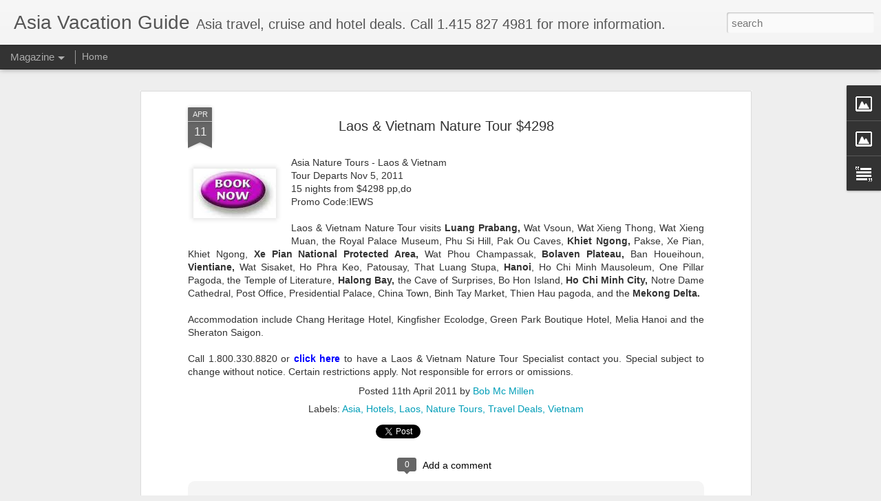

--- FILE ---
content_type: text/javascript; charset=UTF-8
request_url: http://www.asiavacationguide.com/?v=0&action=initial&widgetId=Image2&responseType=js&xssi_token=AOuZoY6ZAAzGfXkdPXzm7OTeg0tdNsW_mQ%3A1768655822707
body_size: 448
content:
try {
_WidgetManager._HandleControllerResult('Image2', 'initial',{'title': '', 'width': 144, 'height': 76, 'sourceUrl': 'https://blogger.googleusercontent.com/img/b/R29vZ2xl/AVvXsEjwpfEr4nqIBEhgWThbDoRzdZT5h9TR1InX1cw-YRatW4ZmxPt-DMKnISh6WYyvEGlFiySnrsgK4LN8ED0F63KBDhkfQcpdy-Mqkue_iL7PG78cbTtR_fXE1qmfpZqJ5uLIaJoa2CB6Tj0/s290/facebook.jpg', 'caption': '', 'link': 'http://www.facebook.com/pages/Travelwizardcom/77901069793', 'shrinkToFit': false, 'sectionWidth': 290});
} catch (e) {
  if (typeof log != 'undefined') {
    log('HandleControllerResult failed: ' + e);
  }
}


--- FILE ---
content_type: text/plain
request_url: https://www.google-analytics.com/j/collect?v=1&_v=j102&a=1663076271&t=pageview&_s=1&dl=http%3A%2F%2Fwww.asiavacationguide.com%2F2011%2F04%2Flaos-vietnam-nature-tour-4298.html&ul=en-us%40posix&dt=Asia%20Vacation%20Guide%3A%20Laos%20%26%20Vietnam%20Nature%20Tour%20%244298&sr=1280x720&vp=1280x720&_u=IEBAAEABAAAAACAAI~&jid=673608243&gjid=1155507487&cid=1850391658.1768655824&tid=UA-410462-76&_gid=1518913056.1768655824&_r=1&_slc=1&z=1185702742
body_size: -453
content:
2,cG-EV9KQRFRCB

--- FILE ---
content_type: text/javascript; charset=UTF-8
request_url: http://www.asiavacationguide.com/?v=0&action=initial&widgetId=Text1&responseType=js&xssi_token=AOuZoY6ZAAzGfXkdPXzm7OTeg0tdNsW_mQ%3A1768655822707
body_size: 220
content:
try {
_WidgetManager._HandleControllerResult('Text1', 'initial',{'content': 'Not responsible for errors and omissions.  CST 2061139-40\x3cbr/\x3e', 'title': ''});
} catch (e) {
  if (typeof log != 'undefined') {
    log('HandleControllerResult failed: ' + e);
  }
}
